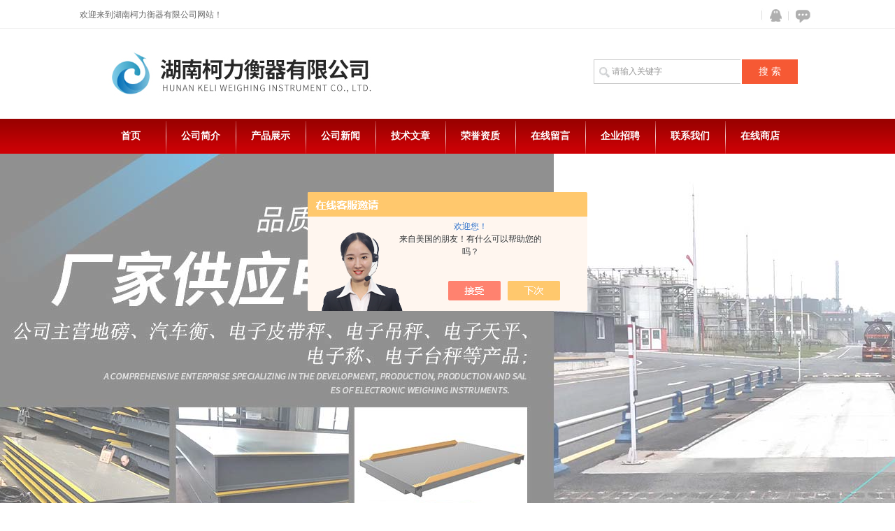

--- FILE ---
content_type: text/html; charset=utf-8
request_url: http://www.klhqi.com/Products-33669522.html
body_size: 9037
content:
<!DOCTYPE html PUBLIC "-//W3C//DTD XHTML 1.0 Transitional//EN" "http://www.w3.org/TR/xhtml1/DTD/xhtml1-transitional.dtd">
<html xmlns="http://www.w3.org/1999/xhtml">
<head>
<meta http-equiv="Content-Type" content="text/html; charset=UTF-8">
<TITLE>六盘水市地磅scs-湖南柯力衡器有限公司</TITLE>
<META NAME="Keywords" CONTENT="六盘水市地磅">
<META NAME="Description" CONTENT="湖南柯力衡器有限公司所提供的scs六盘水市地磅质量可靠、规格齐全,湖南柯力衡器有限公司不仅具有专业的技术水平,更有良好的售后服务和优质的解决方案,欢迎您来电咨询此产品具体参数及价格等详细信息！">
<script src="/ajax/common.ashx" type="text/javascript"></script>
<script src="/ajax/NewPersonalStyle.Classes.SendMSG,NewPersonalStyle.ashx" type="text/javascript"></script>
<script src="/js/videoback.js" type="text/javascript"></script>
<link href="/skins/420864/css/style.css" type="text/css" rel="stylesheet">
<script type="text/javascript" src="/skins/420864/js/jquery.pack.js"></script>
<script type="text/javascript" src="/skins/420864/js/jquery.SuperSlide.js"></script>
<script type="application/ld+json">
{
"@context": "https://ziyuan.baidu.com/contexts/cambrian.jsonld",
"@id": "http://www.klhqi.com/Products-33669522.html",
"title": "六盘水市地磅scs",
"pubDate": "2020-03-07T09:50:34",
"upDate": "2022-05-11T16:22:00"
    }</script>
<script type="text/javascript" src="/ajax/common.ashx"></script>
<script src="/ajax/NewPersonalStyle.Classes.SendMSG,NewPersonalStyle.ashx" type="text/javascript"></script>
<script type="text/javascript">
var viewNames = "";
var cookieArr = document.cookie.match(new RegExp("ViewNames" + "=[_0-9]*", "gi"));
if (cookieArr != null && cookieArr.length > 0) {
   var cookieVal = cookieArr[0].split("=");
    if (cookieVal[0] == "ViewNames") {
        viewNames = unescape(cookieVal[1]);
    }
}
if (viewNames == "") {
    var exp = new Date();
    exp.setTime(exp.getTime() + 7 * 24 * 60 * 60 * 1000);
    viewNames = new Date().valueOf() + "_" + Math.round(Math.random() * 1000 + 1000);
    document.cookie = "ViewNames" + "=" + escape(viewNames) + "; expires" + "=" + exp.toGMTString();
}
SendMSG.ToSaveViewLog("33669522", "ProductsInfo",viewNames, function() {});
</script>
<script language="javaScript" src="/js/JSChat.js"></script><script language="javaScript">function ChatBoxClickGXH() { DoChatBoxClickGXH('https://chat.chem17.com',424005) }</script><script>!window.jQuery && document.write('<script src="https://public.mtnets.com/Plugins/jQuery/2.2.4/jquery-2.2.4.min.js" integrity="sha384-rY/jv8mMhqDabXSo+UCggqKtdmBfd3qC2/KvyTDNQ6PcUJXaxK1tMepoQda4g5vB" crossorigin="anonymous">'+'</scr'+'ipt>');</script><script type="text/javascript" src="https://chat.chem17.com/chat/KFCenterBox/420864"></script><script type="text/javascript" src="https://chat.chem17.com/chat/KFLeftBox/420864"></script><script>
(function(){
var bp = document.createElement('script');
var curProtocol = window.location.protocol.split(':')[0];
if (curProtocol === 'https') {
bp.src = 'https://zz.bdstatic.com/linksubmit/push.js';
}
else {
bp.src = 'http://push.zhanzhang.baidu.com/push.js';
}
var s = document.getElementsByTagName("script")[0];
s.parentNode.insertBefore(bp, s);
})();
</script>
</head>
<body>
<div>
  <div class="top_01">
   <div class="w1000_center">
       <div class="top_contact">
         <div class="searchselect">
          欢迎来到湖南柯力衡器有限公司网站！
         </div>
       </div>
		
         <div class="top_icon">       
                
          <a href="/order.html" class="ft_icon03" title="在线咨询">在线咨询</a>
          <a target="blank" href="http://wpa.qq.com/msgrd?v=3&amp;uin=1518496936&amp;site=qq&amp;menu=yes" class="ft_icon02" title="QQ在线咨询">QQ</a>
        </div>
  </div>
</div>

<div id="top"><!--头部-->
	     <div class="logo"><a href="/"></a></div>
		
          <div id="ss_box">
	        <form id="form1" name="form1" method="post" onsubmit="return checkFrom(this);" action="/products.html">
	        <input  name="keyword"  type="text"  class="ss_input"onfocus="if (value =='请输入关键字'){value =''}" onblur="if (value =='')" value="请输入关键字"  />
	        <input name="" type="submit" class="ss_an" value="搜 索" /> 
              </form>
	    </div>
</div>
    <div class="scSubCon">
      <div class="navmulu">
      <a href="/">首页</a><span></span>
      <a href="/aboutus.html" rel="nofollow">公司简介</a><span></span>
      <a href="/products.html">产品展示</a><span></span>
      <a href="/news.html">公司新闻</a><span></span>
      <a href="/article.html">技术文章</a><span></span>
      <a href="/honor.html" rel="nofollow">荣誉资质</a><span></span>
      <a href="/order.html" rel="nofollow">在线留言</a><span></span>
      <a href="/job.html" rel="nofollow">企业招聘</a><span></span>
      <a href="/contact.html" rel="nofollow">联系我们</a><span></span>
      <a href="https://www.chem17.com/st420864" target="_blank">在线商店</a>
      </div>
    </div>
<div class="share_PageTemplateControl_0_6">
  <div id="banner_big">
  <div class="picBtnLeft">
         <!--数字按钮-->
         <div class="hd">
             <ul>
             <li></li><li></li>
		    </ul>
          </div>
            <!--箭头按钮-->
            <div class="hdd">
            <a class="prev"></a>
            <a class="next"></a>
            </div>
          <div class="bd">
              <ul>
                  <li>
					 <div class="bg"></div>
					 <div class="pic"><a href="/"><img src="/skins/420864/images/banner01.jpg"/></a></div>
					 <div class="title"><a></a></div>
                   </li>
                  <li>
					 <div class="bg"></div>
					 <div class="pic"><a href="/"><img src="/skins/420864/images/banner02.jpg"/></a></div>
					 <div class="title"><a></a></div>
                   </li>
 
               </ul>
    </div>
  </div>
  <script type="text/javascript">jQuery("#banner_big .picBtnLeft").slide({ mainCell:".bd ul",autoPlay:true });</script> 
  </div>
</div>
<script src="https://www.chem17.com/mystat.aspx?u=kl123456"></script>
  <div class="IntroControl_1">
    <div id="id_IntroControl_17_container" class="IntroControl_2" ismaincontainer="true">
      <div class="InnerMainTitle">产品展示</div>
      
      <div class="InnerMainContent">
        <div>
          <div class="commontext piSubCon">
            <div class="piSubCon_2">&nbsp;&nbsp;<span><a href="/">首页</a>&nbsp;&gt;&gt;&gt;&nbsp;<a href="/products.html">产品展示</a>&nbsp;&gt;&gt;&gt;&nbsp;<a href="/ParentList-1962162.html" rel="地磅">地磅</a>&nbsp;&gt;&gt;&gt;&nbsp;<a href="/SonList-1962163.html" rel="地磅">地磅</a>&nbsp;&gt;&gt;&gt;&nbsp;scs六盘水市地磅</span>
            </div>
            <div class="hiddenRolling">
              
              <div class="SimpleIntro SimpleIntro_Common">
                <div id="divPic">
                    <a href="http://img71.chem17.com/gxhpic_55bdadac66/f88901ed60928cfc195df1dd15622fe1e3d5497faa144652f366e4df6b441e285a265cb42046b2af.jpg" target="_blank" class="MagicZoom"><img src="http://img71.chem17.com/gxhpic_55bdadac66/f88901ed60928cfc195df1dd15622fe1e3d5497faa144652f366e4df6b441e285a265cb42046b2af.jpg" class="imgkz"><div class="MagicZoomBigImageCont" ><div><img src="http://img71.chem17.com/gxhpic_55bdadac66/f88901ed60928cfc195df1dd15622fe1e3d5497faa144652f366e4df6b441e285a265cb42046b2af.jpg" style="position: relative;"></div></div><div class="MagicZoomPup"></div></a>
                </div>
                <div class="piSubCon_5">
                  <a href="http://img71.chem17.com/gxhpic_55bdadac66/f88901ed60928cfc195df1dd15622fe1e3d5497faa144652f366e4df6b441e285a265cb42046b2af.jpg" target="_blank">点击看大图</a>
                </div>
              </div>
              <div class="ProductFont">产品名称: <strong><span>六盘水市地磅</span> </strong></div>
              <div class="ProductFont">产品时间: <span>2022-05-11</span></div>
              <div class="ProductFont">产品型号: <span>scs</span></div>
              <div class="ProductFont2">产品特点: <span>六盘水市地磅</br>地磅的正确使用范围：地磅称量上限一般不超过90%，长期荷载使用影响传感器使用寿命。根据您正常地磅使用范围挑选适合您的适用范围地磅。如：一般称量范围在&#160;30-70t左右的，应选100t地磅，80t-120t左右的应选择150t地磅。</span></div>
              <br class="piSubCon_8">
              <div class="prointro_title2"><strong>六盘水市地磅</strong>&nbsp;<font class="piSubCon_9">的详细介绍</font></div>
              <div class="piSubCon_10">
              <span class=" yzeditor"><p><strong>六盘水市地磅</strong></p><p><strong><span style="color:rgb(102, 102, 102); font-family:宋体; font-size:12pt">称重显示仪表</span></strong></p><p><span style="color:rgb(102, 102, 102); font-family:宋体; font-size:12pt">&nbsp;1、 型号：</span><span style="color:rgb(102, 102, 102); font-family:tahoma; font-size:12pt">&nbsp;</span><span style="color:rgb(102, 102, 102); font-family:宋体; font-size:12pt">XK3190-A9称重显示器</span></p><p><span style="color:rgb(102, 102, 102); font-family:calibri; font-size:12pt">通信方式RS</span><span style="color:rgb(102, 102, 102); font-family:宋体; font-size:12pt">232</span><br /><span style="color:rgb(102, 102, 102); font-family:宋体; font-size:12pt">2、</span><span style="color:rgb(102, 102, 102); font-family:calibri; font-size:12pt">信号传输距离在接12传感器情况下可接至30米，如需更长，请与本公司</span><br /><span style="color:rgb(102, 102, 102); font-family:calibri; font-size:12pt">传输波特率9600、19200bps</span><br /><span style="color:rgb(102, 102, 102); font-family:calibri; font-size:12pt">激励电源DC12V</span><br /><span style="color:rgb(102, 102, 102); font-family:calibri; font-size:12pt">数字接口能力</span><span style="color:rgb(102, 102, 102); font-family:宋体; font-size:12pt">-</span><span style="color:rgb(102, 102, 102); font-family:calibri; font-size:12pt">多可接16个数字传感器</span><br /><span style="color:rgb(102, 102, 102); font-family:calibri; font-size:12pt">3、显示：7位LED数码管，7个状态指示符。</span><br /><span style="color:rgb(102, 102, 102); font-family:calibri; font-size:12pt">4、键盘</span><br /><span style="color:rgb(102, 102, 102); font-family:calibri; font-size:12pt">数字键0~9</span><br /><span style="color:rgb(102, 102, 102); font-family:calibri; font-size:12pt">功能键30个（10个与数字键复合）</span><br /><span style="color:rgb(102, 102, 102); font-family:calibri; font-size:12pt">5、时钟：可显示年、月、日、时、分、秒，自动闰年、闰月；</span><br /><span style="color:rgb(102, 102, 102); font-family:calibri; font-size:12pt">6、大屏幕显示接口</span><br /><span style="color:rgb(102, 102, 102); font-family:calibri; font-size:12pt">传输方式电流环和RS232</span><br /><span style="color:rgb(102, 102, 102); font-family:calibri; font-size:12pt">传输波特率600bps</span><br /><span style="color:rgb(102, 102, 102); font-family:calibri; font-size:12pt">7、串行通讯接</span><span style="color:rgb(102, 102, 102); font-family:宋体; font-size:12pt">口</span><br /><span style="color:rgb(102, 102, 102); font-family:calibri; font-size:12pt">波特率600/1200/2400/4800/9600/19200可选</span><br /><span style="color:rgb(102, 102, 102); font-family:calibri; font-size:12pt">8、打印接口</span><br /><span style="color:rgb(102, 102, 102); font-family:calibri; font-size:12pt">配置标准并行打印接口，可配接ESPONLQ-300K＋Ⅱ、ESPONLQ-300K、ESPONLQ-680K、ESPONLQ-730K、ESPONLQ-1600K（＋）、KX-P1131、KX-P1121、DS-300等宽行打印机，P带热敏微打，P1带针式微打。</span><br /><span style="color:rgb(102, 102, 102); font-family:calibri; font-size:12pt">9、数据贮存</span><br /><span style="color:rgb(102, 102, 102); font-family:calibri; font-size:12pt">可贮存1500组车号皮重，201组货号和中英文货物名，100组客户号及中英文客户名，100组数字或中英文备注信息，可贮存2000多组称重记录，20组过载记录。</span><br /><span style="color:rgb(102, 102, 102); font-family:calibri; font-size:12pt">10、使用环境</span><br /><span style="color:rgb(102, 102, 102); font-family:calibri; font-size:12pt">电源输入AC110~220V50~60HZ</span><br /><span style="color:rgb(102, 102, 102); font-family:calibri; font-size:12pt">DC12V</span><br /><span style="color:rgb(102, 102, 102); font-family:calibri; font-size:12pt">使用温度0℃~40℃</span><br /><span style="color:rgb(102, 102, 102); font-family:calibri; font-size:12pt">储运温度-25℃~55℃</span><br /><span style="color:rgb(102, 102, 102); font-family:calibri; font-size:12pt">相对湿度&le;85%RH</span></p><p><img alt="" src="https://img69.chem17.com/gxhpic_55bdadac66/f88901ed60928cfcb217334d5bc9784fb3f3b823ba2eec43ff3b95a221a6daaa0cdf424b79445943.jpg" style="width:800px" /></p><p>&nbsp;</p><p><span style="font-size:12.0000pt"><span style="font-family:宋体">地磅（汽车衡）称量范围有（0.5吨~200吨），可定制=吨位。雅齐地磅外型美观,结构坚固,工艺*,创新高刚性高强度设计,创新外观设计。*适于用吊装物料称量,铲车铲放称量，人工搬运称量和小型车辆载货称量，适合有坑式安装使用。 </span></span></p><p><span style="font-size:12.0000pt"><span style="font-family:宋体">常规尺寸：0.8m&times; 0.8m&times;90mm　1m&times;1m&times;90mm 1.2m&times;1.2m&times;90mm 　1.2m&times;1.5m &times;100mm 1.5m&times;1.5m&times;100m　 1.5m&times; 2m&times;130mm 2m&times; 2m&times;130mm　　 1.5m&times;3m&times;130mm 2m&times;3m&times;130mm </span></span></p><p><span style="font-size:12.0000pt"><span style="font-family:宋体">或者稍大点的台面：2m&times;4m ～ 2.5m&times;6m &nbsp; &nbsp;3*6-24米 &nbsp;尺寸也可定制</span></span></p><p><span style="font-size:12.0000pt"><span style="font-family:宋体">大地磅（15吨~150吨）&nbsp;</span></span></p><p>&nbsp;<img alt="" src="https://img71.chem17.com/gxhpic_55bdadac66/edbdb22ff9de4a32a53ed39779b2677a14fd421cea2cf25ccc78839c07fe750220a7a24075b5fb48.jpg" style="width:800px" /></p><p>&nbsp;</p><p><span style="font-size:10.5000pt"><span style="font-family:宋体">地磅质量保证说明：</span></span></p><p>&nbsp;</p><p><span style="font-size:10.5000pt"><span style="font-family:宋体">1、本公司所售产品均符合国家计量检定规程（JJG539-1997）及国家标准（GB/T7723-2008）及合同规定的技术条件，确保产品运行的可靠性。整机质量保证期为两年，秤体质量保证期为五年； </span></span></p><p>&nbsp;</p><p><span style="font-size:10.5000pt"><span style="font-family:宋体">2、用户在正常使用本产品时出现非人为损坏的质量问题，我公司提供保修； </span></span></p><p>&nbsp;</p><p><span style="font-size:10.5000pt"><span style="font-family:宋体">3、在保修期内，以下情况将实行有偿服务： </span></span></p><p>&nbsp;</p><p><span style="font-size:10.5000pt"><span style="font-family:宋体">（1）由于人为或不可抗拒的自然现象而发生的损坏； </span></span></p><p>&nbsp;</p><p><span style="font-size:10.5000pt"><span style="font-family:宋体">（2）由于操作不当而造成的故障或损坏； </span></span></p><p>&nbsp;</p><p><span style="font-size:10.5000pt"><span style="font-family:宋体">（3）由于对产品的改造、分解、组装而发生的故障或损坏。 </span></span></p><p>&nbsp;</p><p><span style="font-size:10.5000pt"><span style="font-family:宋体">4、在保修期内，如属本公司质量问题，我公司将在接到后立即作出服务响应，响应时间为接到后12小时内。保证及时、准确的处理现场故障，并做到故障不排除或未作出结论意见前维修人员不撤离现场，并承诺严格遵守服务规范。 </span></span></p><p>&nbsp;</p><p><span style="font-size:10.5000pt"><span style="font-family:宋体">5、在产品&ldquo;三包&rdquo;期内确属产品质量问题，严格履行合同及技术协议中规定的赔偿责任。 </span></span></p><p>&nbsp;</p><p><span style="font-size:10.5000pt"><span style="font-family:宋体">6、在保质期外，我公司为您终身维修，配件按成本价提供。 </span></span></p><p>&nbsp;</p><p><span style="font-size:10.5000pt"><span style="font-family:宋体">7、无偿为您提供技术服务及技术咨询。 </span></span></p><p>&nbsp;</p><p><span style="font-size:10.5000pt"><span style="font-family:宋体">8、确保按合同要求保质保量及时交货。&nbsp;</span></span></p><p><strong>六盘水市地磅</strong></p></span>
              <div class="datumrelate">上一篇：<a href="/Products-33669507.html">scs贵阳市地磅</a><br>下一篇：<a href="/Products-33669554.html">scs遵义市地磅</a></div>
              <div class="ujian-hook"></div>
              <div class="msSubCon"><link rel="stylesheet" type="text/css" href="/css/MessageBoard_style.css">
<script language="javascript" src="/skins/Scripts/order.js?v=20210318" type="text/javascript"></script>
<a name="order" id="order"></a>
<div class="ly_msg" id="ly_msg">
<form method="post" name="form2" id="form2">
	<h3>留言框  </h3>
	<ul>
		<li>
			<h4 class="xh">产品：</h4>
			<div class="msg_ipt1"><input class="textborder" size="30" name="Product" id="Product" value="六盘水市地磅"  placeholder="请输入产品名称" /></div>
		</li>
		<li>
			<h4>您的单位：</h4>
			<div class="msg_ipt12"><input class="textborder" size="42" name="department" id="department"  placeholder="请输入您的单位名称" /></div>
		</li>
		<li>
			<h4 class="xh">您的姓名：</h4>
			<div class="msg_ipt1"><input class="textborder" size="16" name="yourname" id="yourname"  placeholder="请输入您的姓名"/></div>
		</li>
		<li>
			<h4 class="xh">联系电话：</h4>
			<div class="msg_ipt1"><input class="textborder" size="30" name="phone" id="phone"  placeholder="请输入您的联系电话"/></div>
		</li>
		<li>
			<h4>常用邮箱：</h4>
			<div class="msg_ipt12"><input class="textborder" size="30" name="email" id="email" placeholder="请输入您的常用邮箱"/></div>
		</li>
        <li>
			<h4>省份：</h4>
			<div class="msg_ipt12"><select id="selPvc" class="msg_option">
							<option value="0" selected="selected">请选择您所在的省份</option>
			 <option value="1">安徽</option> <option value="2">北京</option> <option value="3">福建</option> <option value="4">甘肃</option> <option value="5">广东</option> <option value="6">广西</option> <option value="7">贵州</option> <option value="8">海南</option> <option value="9">河北</option> <option value="10">河南</option> <option value="11">黑龙江</option> <option value="12">湖北</option> <option value="13">湖南</option> <option value="14">吉林</option> <option value="15">江苏</option> <option value="16">江西</option> <option value="17">辽宁</option> <option value="18">内蒙古</option> <option value="19">宁夏</option> <option value="20">青海</option> <option value="21">山东</option> <option value="22">山西</option> <option value="23">陕西</option> <option value="24">上海</option> <option value="25">四川</option> <option value="26">天津</option> <option value="27">新疆</option> <option value="28">西藏</option> <option value="29">云南</option> <option value="30">浙江</option> <option value="31">重庆</option> <option value="32">香港</option> <option value="33">澳门</option> <option value="34">中国台湾</option> <option value="35">国外</option>	
                             </select></div>
		</li>
		<li>
			<h4>详细地址：</h4>
			<div class="msg_ipt12"><input class="textborder" size="50" name="addr" id="addr" placeholder="请输入您的详细地址"/></div>
		</li>
		
        <li>
			<h4>补充说明：</h4>
			<div class="msg_ipt12 msg_ipt0"><textarea class="areatext" style="width:100%;" name="message" rows="8" cols="65" id="message"  placeholder="请输入您的任何要求、意见或建议"></textarea></div>
		</li>
		<li>
			<h4 class="xh">验证码：</h4>
			<div class="msg_ipt2">
            	<div class="c_yzm">
                    <input class="textborder" size="4" name="Vnum" id="Vnum"/>
                    <a href="javascript:void(0);" class="yzm_img"><img src="/Image.aspx" title="点击刷新验证码" onclick="this.src='/image.aspx?'+ Math.random();"  width="90" height="34" /></a>
                </div>
                <span>请输入计算结果（填写阿拉伯数字），如：三加四=7</span>
            </div>
		</li>
		<li>
			<h4></h4>
			<div class="msg_btn"><input type="button" onclick="return Validate();" value="提 交" name="ok"  class="msg_btn1"/><input type="reset" value="重 填" name="no" /></div>
		</li>
	</ul>	
    <input name="PvcKey" id="PvcHid" type="hidden" value="" />
</form>
</div>
</div>
            </div>
          </div>
        </div>
      </div>
    <div>
      <div class="commontext prSubCon">
        <div>
          <div class="title"><span>相关产品</span></div>
          <div class="list">
            <table width="98%"  border="0" align="center" cellpadding="0" cellspacing="0">
              
                <tr>
                  
                    <td><a href="/Products-36218831.html" target="_blank">scs浏阳120吨地磅厂家-无人值守地磅</a>&nbsp;</td>
                  
                    <td><a href="/Products-36218696.html" target="_blank">scs娄底120吨地磅厂家-无人值守地磅</a>&nbsp;</td>
                  
                </tr>
              
                <tr>
                  
                    <td><a href="/Products-36218657.html" target="_blank">scs怀化120吨地磅厂家-无人值守地磅</a>&nbsp;</td>
                  
                    <td><a href="/Products-36218483.html" target="_blank">scs邵阳120吨地磅厂家-无人值守地磅</a>&nbsp;</td>
                  
                </tr>
              
                <tr>
                  
                    <td><a href="/Products-36216459.html" target="_blank">scs永州120吨地磅厂家-无人值守地磅</a>&nbsp;</td>
                  
                    <td><a href="/Products-36216231.html" target="_blank">scs郴州120吨地磅厂家-无人值守地磅</a>&nbsp;</td>
                  
                </tr>
              
                <tr>
                  
                    <td><a href="/Products-36216075.html" target="_blank">scs无锡地磅厂家-无人值守地磅</a>&nbsp;</td>
                  
                    <td><a href="/Products-36216012.html" target="_blank">scs湘潭120吨地磅厂家-无人值守地磅</a>&nbsp;</td>
                  
                </tr>
              
            </table>
          </div>
        </div>
      </div>
    </div>
  </div>
 </div>
      
    <div id="id_IntroControl_16_container" class="IntroControl_3">
      <div class="share_IntroControl_16_1">
        <div class="share_IntroControl_16_2">
          <div id="id_IntroControl_16_1_0_container" class="share_IntroControl_16_3">产品分类</div>
        </div>
      </div>
      <div class="share_IntroControl_16_4">
        <div class="pcSubCon1">
          <ul>
            
            <li><div class="maxLen"><a class="link" href="/ParentList-1962162.html"><strong>地磅</strong></a></div></li>
            <ul>
              
              <li id="litwo"><a class="link" href="/SonList-1962163.html">地磅</a></li>
              
            </ul>
            
            <div class="pro_button"><a href="/products.html">查看全部产品</a></div>
          </ul>
        </div>
      </div>
      <div class="share_IntroControl_16_5"></div>
      <div class="share_IntroControl_16_1">
        <div class="share_IntroControl_16_2">
          <div id="id_IntroControl_16_1_0_container" class="share_IntroControl_16_3">相关文章</div>
        </div>
      </div>
      <div class="share_IntroControl_16_4">
        <div class="pcSubCon1">
          <ul>
            
            <li><div class="maxLen"><a class="link" href="/Article-2648786.html">了解一下地磅的结构组成及性能分类吧</a></div></li>
            
            <li><div class="maxLen"><a class="link" href="/Article-2618339.html">了解一下地磅可能会出现数字乱跳的原因</a></div></li>
            
            <li><div class="maxLen"><a class="link" href="/Article-2502173.html">了解一下地磅的常见故障分析及处理方法</a></div></li>
            
            <li><div class="maxLen"><a class="link" href="/Article-2430077.html">了解一下地磅称的故障分类及诊断</a></div></li>
            
            <li><div class="maxLen"><a class="link" href="/Article-2381821.html">今天让我们一起来了解一下地磅有哪些特点吧</a></div></li>
            
            <li><div class="maxLen"><a class="link" href="/Article-2301360.html">你知道地磅按照结构性能来分类可分为哪些么</a></div></li>
            
            <li><div class="maxLen"><a class="link" href="/Article-2063775.html">你知道地磅标准配置组成有哪些么</a></div></li>
            
            <li><div class="maxLen"><a class="link" href="/Article-2710282.html">如何使用地磅称看完这些你就明白了</a></div></li>
            
            <li><div class="maxLen"><a class="link" href="/Article-2688860.html">无人值守地磅应用到各行各业已成为称重历史发展的潮流</a></div></li>
            
            <li><div class="maxLen"><a class="link" href="/Article-2608867.html">耀华A12地磅仪表操作说明</a></div></li>
            
          </ul>
        </div>
      </div>
      <div class="share_IntroControl_16_5"></div>
      <div class="share_IntroControl_16_6">
        <div class="share_IntroControl_16_7">
          <div id="id_IntroControl_16_3_0_container" class="share_IntroControl_16_8">联系我们</div>
        </div>
      </div>
      <div class="share_IntroControl_16_4">
        <div class="cSubCon1">
          <p>
            <b><span>湖南柯力衡器有限公司</span><Br /></b>
            <span class="c_cSubCon1_info">地址：湖南省娄底市娄星区吉星路金益紫檀11栋一单元1203室<br></span>
          </p>
        </div>
      </div>
    </div>
    
  </div>
 <div class="PageTemplateControl_31"></div>
  <div class="ft_p2">
		<div class="ftp2_main">
			<div class="ftp2_l">
				<div class="ft_brand">
					<h3>版权所有 湖南柯力衡器有限公司</h3>
				</div>
				<div class="ftp2_btn"><A href="https://www.chem17.com/login" target="_blank" rel="nofollow">管理登陆</A>  <a href="/sitemap.xml">站点地图</a> 技术支持：<a href="https://www.chem17.com" target="_blank" rel="nofollow">化工仪器网</a> 备案号：<a href="http://beian.miit.gov.cn/" target="_blank" rel="nofollow">湘ICP备20014301号-2</a></div>
			</div>
			<div class="ftp2_r"><span></span><a href="/"><img src="/skins/420864/images/ft_logo.png" /></a></div>
			<div class="clear"></div>
		</div>
	</div>

<!-- 漂浮代码 开始 -->

<div id="gxhxwtmobile" style="display:none;">18307385520</div>
<div class="qq_style01" id="kfFloatqq" style="display:none;">
	<div class="qq_style_l"></div>
    <div class="qq_style_r">
    	<div class="qq_r_up">
    		<div class="qq_r_tlt">QQ在线客服</div>
            <ul class="qq_list">
            	<li><a href="http://wpa.qq.com/msgrd?v=3&uin=1518496936&site=qq&menu=yes" target="_blank">客服在线</a></li>
            </ul>
        </div>
        <div class="qq_r_down">
        	<div class="tel_r_tlt">电话咨询</div>
            <ul class="tel_list">
                <li>18307385520</li>
            </ul>
        </div>
        <!--<div class="qq_code">
        	<img src="/skins/24237/images/qq_code.jpg" />
            <p>扫一扫，关注我们</p>
        </div>-->
    </div>
</div>

<!-- 代码 结束 -->


<script type="text/javascript" src="/skins/420864/js/pt_js.js"></script>
<script type="text/javascript" src="/skins/420864/js/qq.js"></script>


</div>

 <script type='text/javascript' src='/js/VideoIfrmeReload.js?v=001'></script>
  
</html></body>

--- FILE ---
content_type: text/css
request_url: http://www.klhqi.com/skins/420864/css/style.css
body_size: 13300
content:
/*common css begin*/h1, h2{font-size:14px;}
#ProductIn2 h2,h3{font-size:12px; font-weight:normal;}
ul,dl{list-style:none;padding:0;margin:0;}

/*头部*/
.top_01 { height: 40px;border-bottom: 1px solid #eee;font-size: 12px;color: #666;line-height: 40px;font-family: "Microsoft YaHei"!important;}
.w1000_center {width: 1050px;margin: 0 auto;font-family: "Microsoft YaHei" !important;}
.top_01 .top_contact {float: left;width: 50%;}
.top_01 .searchselect {float: left;margin-top: 9px;background: #fff; font-size: 12px;height: 24px;line-height: 24px;text-align: center;margin-left: -1px;}
.top_01 .top_icon {float: right;width: 130px;margin-top: 10px;height: 40px;}
.top_01 .top_icon .ft_icon03 {background-position: -80px 0px;}
.top_01 .top_icon a { height: 25px;width: 40px;background-image: url(../images/top_icon.png);display: block;float: right;margin-left: 0px;padding: 0px; line-height: 999px;overflow: hidden;}
.top_01 .top_icon .ft_icon02 { background-position: -38px 0px;}
#top {height: 120px;clear: both;width: 1002px; margin: 0 auto;overflow: hidden;font-family: "Microsoft YaHei" !important;}
#top .logo {float: left;margin-top: 15px;}
#top .logo a {height: 80px;width: 550px;display: block; background: url(../images/logo.jpg) no-repeat left top;font-size: 42px;line-height: 83px;color: #444;
    font-family: "Microsoft YaHei";}
#ss_box {width: 292px;height: 35px;float: right;font-family: "Microsoft YaHei";margin-top: 35px;}
#ss_box .ss_input {width: 184px;background: url(../images/ss_icon.png) no-repeat 5px; border: none;height: 33px;line-height: 35px;padding-left: 25px; font-size: 12px;color: #999;font-family: "Microsoft YaHei";float: left; resize: none; border: 1px solid #ccc;
        border-right-color: rgb(204, 204, 204);
        border-right-style: solid;
        border-right-width: 1px;
    border-right: none;
}
#ss_box .ss_an { border: 0px solid #eeeeee; width: 80px;height: 35px;line-height: 25px;background: #f65934;float: right;border: none;cursor: pointer;color: #fff;font-family: "Microsoft YaHei";font-size: 14px;}
.navmulu{ width:1002px; margin:0 auto;}




.InnerMainContent li{overflow:hidden;line-height:22px;}
.commontext{width:92%;margin:0 auto;text-align:left;padding:18px;line-height:22px;}
.page{float:right;}
.img{text-align:center;line-height:100%;background:#ffffff;}
.img img{vertical-align:middle;}
.prointro_title,.prointro_title2,#ProductBorder_3{font-size:12px;font-weight:700;overflow:hidden;padding:4px 0 0 20px;overflow:hidden;height:24px;border:1px solid #ccc;background:#F2F2F2;color:#AC1514;margin:0 0 15px; }
.prointro_title2{font-weight:normal;}
#ProductBorder_3{font-size:14px;}
.TempletFactoryClassName{padding:8px 0;width:93%;}
/*common css end*/body {margin:0;padding:0;font-family:微软雅黑;text-align:center;font-size:12px;}
body a{color:#333333;text-decoration:none;}
body a:hover{color:#FF6600;text-decoration:underline;}
body .InnerMainTitle{height:50px;background-image:url(../images/bg_20150209092018.png);color:#FFFFFF;font-size:14px;font-weight:bold;text-align:left;text-indent:30px;line-height:53px;}
.isSubCon{overflow:hidden;color:#000000;text-align:right;line-height:20px;}
.isSubCon a{color:#333333;}
.isSubCon a:hover{color:#FF6600;text-decoration:underline;}
.sSubCon{overflow:hidden;text-align:left;}
.sSubCon span{line-height:22px;float:left;}
.sSubCon .searchTextbox{width:189px;height:20px;display:inline-block;padding:2px;border-width:0px;border-style:solid;border-color:#CCCCCC;float:left;}
.sSubCon .searchButton{width:58px;height:25px;display:inline-block;margin:0px 0px 0px 4px;cursor:pointer; border-width:0px;border-style:solid;border-color:#CCCCCC;background-color:transparent;float:left; line-height:120px;}
.scSubCon{width:100%;height:50px;overflow:hidden;background-image:url(../images/bg_20150206172809.png);}
.scSubCon a{width:96px;height:50px;display:inline-block;color:#FFFFFF;font-size:14px;font-weight:bold;text-align:center;text-decoration:none;line-height:50px;float:left;}
.scSubCon span{width:4px;height:50px;display:inline-block;background-image:url(../images/bg_line.png);float:left;}
.scSubCon a:hover{color:#FFFF00;font-size:14px;font-weight:bold;}
.scSubCon .curr{color:#FFFF00;font-size:14px;font-weight:bold;}
#id_PageTemplateControl_0_2_0_container{overflow:hidden;}
#id_PageTemplateControl_0_2_1_container{overflow:hidden;}
#id_PageTemplateControl_0_1_container{overflow:hidden;}
#id_PageTemplateControl_0_0_container{overflow:hidden;background-image:url(../images/bg_20150206172614.png);}
.share_PageTemplateControl_0_1{overflow:hidden;height:122px;width:1002px;}
.share_PageTemplateControl_0_2{overflow:hidden;height:122px;width:1002px;position:relative;margin:0px auto}
.share_PageTemplateControl_0_3{overflow:hidden;height:20px;width:142px;position:absolute;float:left;left:856px;top:32px; z-index:8000;}
.share_PageTemplateControl_0_4{overflow:hidden;height:auto;width:257px;position:absolute;float:left;left:741px;top:72px; z-index:8000;}
.share_PageTemplateControl_0_5{overflow:hidden;height:41px;width:1002px}
.share_PageTemplateControl_0_6{overflow:hidden;height:650px;margin:0 auto;text-align:center;background-repeat:no-repeat;background-position:top center; }
#Panel_Title
{overflow:hidden;}

.imgesjt
{display:block;}
.imgesft
{display:none;}

.frlSubCon{padding:5px 10px 5px 13px;overflow:hidden;background-color:#BE0103;color:#FFFFFF;text-align:left;line-height:22px;}
.frlSubCon .link{margin:0 2px;color:#FFFFFF;}
.frlSubCon .link:hover{color:#FF6600;text-decoration:underline;}
.bSubCon{padding:5px 20px 0px 20px;overflow:hidden;background-color:#BE0103;color:#FFFFFF;text-align:center;line-height:22px;}
.bSubCon a{color:#FFFFFF;}
.bSubCon a:hover{color:#333333;text-decoration:underline;}
.rSubCon{padding:0px 0px 9px 0px;overflow:hidden;background-color:#BE0103;color:#FFFFFF;text-align:center;line-height:22px;}
.rSubCon a{color:#FFFFFF;}
.rSubCon a:hover{color:#333333;text-decoration:underline;}
#id_PageTemplateControl_1_2_container{overflow:hidden;}
#id_PageTemplateControl_1_0_0_container{overflow:hidden;}
#id_PageTemplateControl_1_0_1_container{overflow:hidden;}
.share_PageTemplateControl_1_1{overflow:hidden;height:auto;width:1002px}
.share_PageTemplateControl_1_2{overflow:hidden;height:7px;width:1002px;background:url(../images/pagetemplatecontrol_1_1.png) no-repeat}
.share_PageTemplateControl_1_3{overflow:hidden;width:1002px}
.mlSubCon{width:100%;height:100%;overflow:hidden;text-align:center;}
.mlSubCon a{width:40px;height:14px;display:block;color:#333333;}
.mlSubCon a:hover{color:#FF6600;text-decoration:underline;}
.siSubCon1{padding:10px 18px 10px 10px;overflow:hidden;text-align:left;text-indent:20px;line-height:25px;}
.siSubCon1 .img{width:200px;height:138px;display:block;padding:0 5px 0 0;background-color:#F3F3F3;background-image:url(../images/about_ind.png);background-repeat:no-repeat;float:left;}
.pslSubCon_1{position:absolute;top:0;left:0;overflow:hidden;}
.pslSubCon{width:100%;height:100%;overflow:hidden;}
.pslSubCon .scrollcontainer{width:978px;height:192px;margin:10px 10px 5px 13px;overflow:hidden;}
.pslSubCon .scrollinfo{width:160px;height:160px;padding:10px auto auto auto;}
.pslSubCon .img{width:140px;height:140px;display:inline-block;margin:0 auto;border-width:1px;border-style:solid;border-color:#C0C0C0;overflow:hidden;background-color:#FFFFFF;}
.pslSubCon .maxLen{width:140px;display:inline-block;margin:0 auto;text-align:center;}
.pslSubCon .maxLen a{color:#333333;line-height:20px;}
.pslSubCon .maxLen a:hover{color:#FF6600;text-decoration:underline;}
.pilSubCon{padding:10px 0px 0 0px;overflow:hidden;}
.pilSubCon ul{width:687px;list-style-type:none;}
.pilSubCon li{width:170px;height:172px;text-align:center;float:left;}
.pilSubCon .img{width:140px;height:140px;display:inline-block;margin:0 auto;border-width:2px;border-style:solid;border-color:#C0C0C0;overflow:hidden;}
.pilSubCon .maxLen{width:140px;display:inline-block;margin:0 auto;text-align:center;}
.pilSubCon .maxLen a{line-height:22px;}
.pilSubCon .maxLen a:hover{color:#FF6600;text-decoration:underline;}
.pcSubCon{overflow:hidden;}
.pcSubCon ul{width:315px;list-style-type:none;}
.pcSubCon li{width:290px;height:23px;padding:5px 0 0 25px;background-image:url(../images/bg_20150209090616.png);text-align:left;}
.pcSubCon1 #litwo {
    background: none;
    width: 225px;
    overflow: hidden;
    text-overflow: ellipsis;
    white-space: nowrap;
}
.pcSubCon .maxLen{width:280px;}
.pcSubCon .maxLen a:hover{color:#FF6600;text-decoration:underline;}
.mlSubCon1{width:100%;height:100%;overflow:hidden;text-align:center;}
.mlSubCon1 a{width:41px;height:14px;display:block;color:#333333;}
.mlSubCon1 a:hover{color:#FF6600;text-decoration:underline;}
.mlSubCon2{width:100%;height:100%;overflow:hidden;text-align:center;}
.mlSubCon2 a{width:40px;height:16px;display:block;color:#333333;}
.mlSubCon2 a:hover{color:#FF6600;text-decoration:underline;}
.ptlSubCon{overflow:hidden;}
.ptlSubCon ul{width: 322px;list-style-type: none;background-color: #f3f3f3; height:300px;}
.ptlSubCon li{width:300px;height:27px;padding:3px 0 0 18px;background:url(../images/bg_20150209091054.png) 5px center no-repeat;;text-align:left;}
.ptlSubCon .maxLen{width: 224px; float: left;}
.time{ float:right;}
.ptlSubCon .maxLen a:hover{color:#FF6600;text-decoration:underline;}
.alitSubCon{overflow:hidden;}
.alitSubCon ul{width: 322px;list-style-type: none;background-color: #f3f3f3; height:300px;}
.alitSubCon li{width:315px;height:27px;padding:3px 0 0 22px;text-align:left;background: url(../images/bg_20150209091054.png) 5px center no-repeat;}
.alitSubCon .maxLen{width:225px;float:left;}
.alitSubCon .maxLen a:hover{color:#FF6600;text-decoration:underline;}
.alitSubCon .time{color:#666666;float:none;}
.arlitSubCon{overflow:hidden;}
.arlitSubCon ul{width:335px;list-style-type:none;background-color: #f3f3f3; height:300px;}
.arlitSubCon li{width:310px;height:27px;padding:3px 0 0 25px;background: url(../images/bg_20150209091054.png) 5px center no-repeat;text-align:left;}
.arlitSubCon .maxLen{width:295px;float:left;}
.arlitSubCon .maxLen a:hover{color:#FF6600;text-decoration:underline;}
.arlitSubCon .time{color:#666666;float:none;}
#id_PageTemplateControl_0_container{overflow:hidden;}
#id_PageTemplateControl_14_0_container{margin:2px auto auto auto;overflow:hidden;color:#FFFFFF;font-size:14px;font-weight:bold;}
#id_PageTemplateControl_14_1_container{overflow:hidden;}
#id_PageTemplateControl_14_2_container{margin:2px auto auto auto;overflow:hidden;color:#FFFFFF;font-size:14px;font-weight:bold;}
#domtreeid_75674b3b3d7b5d67bc37fe463b4e3215{overflow:hidden;}
#id_PageTemplateControl_3_0_container{overflow:hidden;background-image:url(../images/bg_20150206172939.png);margin-bottom:-30000px;padding-bottom:30000px;}
#id_PageTemplateControl_3_1_container{overflow:hidden;background-image:url(../images/bg_20150206172932.png);margin-bottom:-30000px;padding-bottom:30000px;}
#id_PageTemplateControl_5_0_container{margin:3px auto auto auto;overflow:hidden;color:#FFFFFF;font-size:14px;font-weight:bold;}
#id_PageTemplateControl_6_container{overflow:hidden;background-image:url(../images/bg_20150206172956.png);}
#id_PageTemplateControl_13_0_container{margin:4px auto auto auto;overflow:hidden;color:#FFFFFF;font-size:14px;font-weight:bold;}
#id_PageTemplateControl_13_1_container{margin:5px auto auto auto;overflow:hidden;color:#FFFFFF;font-size:14px;font-weight:bold;}
#id_PageTemplateControl_8_0_container{overflow:hidden;background-image:url(../images/bg_20150206173050.png);margin-bottom:-30000px;padding-bottom:30000px;}
#id_PageTemplateControl_8_1_container{overflow:hidden;background-image:url(../images/bg_20150206173121.png);margin-bottom:-30000px;padding-bottom:30000px;}
#id_PageTemplateControl_10_0_container{margin:3px auto auto auto;overflow:hidden;color:#FFFFFF;font-size:14px;font-weight:bold;}
#id_PageTemplateControl_10_1_container{margin:4px auto auto auto;overflow:hidden;color:#FFFFFF;font-size:14px;font-weight:bold;}
#id_PageTemplateControl_10_2_container{overflow:hidden;}
#id_PageTemplateControl_10_3_container{margin:2px auto auto auto;overflow:hidden;color:#FFFFFF;font-size:14px;font-weight:bold;}
#id_PageTemplateControl_10_4_container{overflow:hidden;}
#domtreeid_c8bdb2c7797a5f202e8cd21ee4c5911f{overflow:hidden;}
#domtreeid_60ecf87d7a5b54e4fe00c5cdb441122e{overflow:hidden;}
#id_PageTemplateControl_11_1_container{overflow:hidden;}
#id_PageTemplateControl_11_2_container{overflow:hidden;}
#id_PageTemplateControl_11_3_container{overflow:hidden;}
#id_PageTemplateControl_1_container{overflow:hidden;}
.PageTemplateControl_1{overflow:hidden;width:1002px;margin:0px auto}
.PageTemplateControl_2{overflow:hidden;width:1002px}
.PageTemplateControl_3{overflow:hidden;height:49px;width:1002px;background:url(../images/pagetemplatecontrol_14.png) no-repeat;margin:0px auto}
.PageTemplateControl_4{overflow:hidden;height:49px;width:1002px;position:relative;margin:0px auto}
.PageTemplateControl_5{overflow:hidden;height:auto;width:93px;position:absolute;float:left;left:14px;top:16px}
.PageTemplateControl_6{overflow:hidden;height:14px;width:40px;position:absolute;float:left;left:633px;top:23px}
.PageTemplateControl_7{overflow:hidden;height:auto;width:97px;position:absolute;float:left;left:704px;top:17px}
.PageTemplateControl_8{overflow:hidden;height:auto;width:687px;float:left}
.PageTemplateControl_9{overflow:hidden;height:auto;width:315px;float:left}
.PageTemplateControl_10{overflow:hidden;height:4px;width:1002px;background:url(../images/pagetemplatecontrol_4.png) no-repeat;margin:0px auto}
.PageTemplateControl_11{overflow:hidden;height:45px;width:1002px;background:url(../images/pagetemplatecontrol_5.png) no-repeat;margin:0px auto}
.PageTemplateControl_12{overflow:hidden;height:45px;width:1002px;position:relative;margin:0px auto}
.PageTemplateControl_13{overflow:hidden;height:auto;width:96px;position:absolute;float:left;left:12px;top:11px}
.PageTemplateControl_14{overflow:hidden;height:auto;width:1002px;margin:0px auto}
.PageTemplateControl_15{overflow:hidden;height:12px;width:1002px;background:url(../images/pagetemplatecontrol_7.png) no-repeat;margin:0px auto}
.PageTemplateControl_16{overflow:hidden;height:43px;width:1002px;background:url(../images/pagetemplatecontrol_13.png) no-repeat;margin:0px auto}
.PageTemplateControl_17{overflow:hidden;height:43px;width:1002px;position:relative;margin:0px auto}
.PageTemplateControl_18{overflow:hidden;height:auto;width:97px;position:absolute;float:left;left:12px;top:8px}
.PageTemplateControl_19{overflow:hidden;height:auto;width:95px;position:absolute;float:left;left:704px;top:7px}
.PageTemplateControl_20{overflow:hidden;height:12px;width:1002px;background:url(../images/pagetemplatecontrol_9.png) no-repeat;margin:0px auto}
.PageTemplateControl_21{overflow:hidden;height:44px;width:1002px;background:url(../images/pagetemplatecontrol_10.png) no-repeat;margin:0px auto}
.PageTemplateControl_22{overflow:hidden;height:44px;width:1002px;position:relative;margin:0px auto}
.PageTemplateControl_23{overflow:hidden;height:auto;width:99px;position:absolute;float:left;left:12px;top:12px}
.PageTemplateControl_24{overflow:hidden;height:auto;width:101px;position:absolute;float:left;left:348px;top:10px}
.PageTemplateControl_244{overflow:hidden;height:14px;width:41px;position:absolute;float:left;left:278px;top:18px}
.PageTemplateControl_25{overflow:hidden;height:14px;width:41px;position:absolute;float:left;left:614px;top:18px}
.PageTemplateControl_26{overflow:hidden;height:auto;width:95px;position:absolute;float:left;left:688px;top:12px}
.PageTemplateControl_27{overflow:hidden;height:16px;width:40px;position:absolute;float:left;left:958px;top:16px}
.PageTemplateControl_28{overflow:hidden;height:auto;width:338px;float:left}
.PageTemplateControl_29{overflow:hidden;height:auto;width:337px;float:left}
.PageTemplateControl_30{overflow:hidden;height:auto;width:326px;float:left}
.PageTemplateControl_31{overflow:hidden;height:17px;width:1002px;background:url(../images/pagetemplatecontrol_12.png) no-repeat;margin:0px auto}
.pcSubCon1{overflow:hidden;}
.pcSubCon1 ul{width:253px;list-style-type:none;}
.pcSubCon1 #litwo{ background:none;}
.pcSubCon1 li{width:238px;height:22px;padding:6px 0 0 15px;background-image:url(../images/bg_20150209092731.png);text-align:left;overflow: hidden;text-overflow: ellipsis;white-space: nowrap;}
.pcSubCon1 .maxLen{width:215px;}
.pcSubCon1 .maxLen a:hover{color:#FF6600;text-decoration:underline;}
.cSubCon1{padding:5px 20px 5px 15px;overflow:hidden;background-image:url(../images/bg_20150209092832.png);text-align:left;line-height:22px;}
#id_IntroControl_16_1_0_container{margin:4px auto auto auto;overflow:hidden;color:#FFFFFF;font-size:14px;font-weight:bold;}
#id_IntroControl_16_0_container{overflow:hidden;}
#id_IntroControl_16_3_0_container{margin:4px auto auto auto;overflow:hidden;color:#FFFFFF;font-size:14px;font-weight:bold;}
#id_IntroControl_16_4_container{overflow:hidden;}
.share_IntroControl_16_1{overflow:hidden;height:48px;width:253px;background:url(../images/introcontrol_16_1.png) no-repeat}
.share_IntroControl_16_2{overflow:hidden;height:47px;width:253px;position:relative;margin:0px auto}
.share_IntroControl_16_3{overflow:hidden;height:auto;width:98px;position:absolute;float:left;left:10px;top:13px}
.share_IntroControl_16_4{overflow:hidden;height:auto;width:253px}
.share_IntroControl_16_5{overflow:hidden;height:8px;width:253px;background:url(../images/introcontrol_16_2.png) no-repeat}
.share_IntroControl_16_6{overflow:hidden;height:45px;width:253px;background:url(../images/introcontrol_16_3.png) no-repeat}
.share_IntroControl_16_7{overflow:hidden;height:44px;width:253px;position:relative;margin:0px auto}
.share_IntroControl_16_8{overflow:hidden;height:auto;width:95px;position:absolute;float:left;left:15px;top:12px}
.share_IntroControl_15_1{width:1002px;height:12px;overflow:hidden;background:url(../images/introcontrol_15_0.png) no-repeat;}
.share_IntroControl_15_2{width:1002px;height:21px;overflow:hidden;background:url(../images/introcontrol_15_1.png) no-repeat;}
.iSubCon{font-size:14px;text-align:left;line-height:22px;}
#id_IntroControl_17_container{overflow:hidden;background-image:url(../images/bg_20150209092041.png);margin-bottom:-30000px;padding-bottom:30000px;}
#domtreeid_d6c387d446b5151bdda28fc39d51c027{overflow:hidden;}
#id_IntroControl_16_container{overflow:hidden;background-image:url(../images/bg_20150209092840.png);margin-bottom:-30000px;padding-bottom:30000px;}
.IntroControl_1{overflow:hidden;width:1002px;margin:0px auto}

.IntroControl_2{overflow:hidden;width:749px;float:right}
.IntroControl_3{overflow:hidden;width:253px;float:left}
.pscSubCon{overflow:hidden;}
.pscSubCon dl{width:100%;margin:0;overflow:hidden;list-style-type:none;}
.pscSubCon dt{width:100%;margin:0;line-height:29px;}
.pscSubCon dt .maxLen a{color:#333333;font-weight:bold;}
.pscSubCon dt .maxLen a:hover{color:#FF6600;text-decoration:underline;}
.pscSubCon dd{width:100%;margin:0;line-height:22px;float:left;}
.pscSubCon dd .maxLen a:hover{color:#FF6600;text-decoration:underline;}
.ClassControl_1{width:1002px;overflow:hidden;margin:0 auto;}
.ClassControl_2{width:1002px;overflow:hidden;margin:0 auto;}
.ClassControl_3{width:253px;overflow:hidden;float:left}
.ClassControl_4{width:749px;overflow:hidden;float:right;}
.ccsSubCon_1{padding:10px 0 0 0;overflow:hidden;}
.ccsSubCon_2{padding:10px 0;clear:both;overflow:hidden;}
.ccsSubCon{text-align:left;line-height:22px;}
.ccsSubCon .link{margin:0 2px;}
.ccsSubCon .link:hover{color:#FF6600;text-decoration:underline;}



.plSubCon_1{clear:both;overflow:hidden;}
.plSubCon{overflow:hidden;}
.plSubCon ul{width:749px;list-style-type:none;}
.plSubCon li{width:184px;height:175px;float:left;display:inline;}
.plSubCon .img{width:140px;height:140px;display:inline-block;margin:0 auto;border-width:1px;border-style:solid;border-color:#C0C0C0;overflow:hidden;}
.plSubCon .maxLen{width:140px;text-align:center;}
.plSubCon .maxLen a{color:#333333;line-height:22px;}
.plSubCon .maxLen a:hover{color:#FF6600;text-decoration:underline;}




.CateListControl_1{width:1002px;overflow:hidden;margin:0 auto;}
.CateListControl_2{width:1002px;overflow:hidden;margin:0 auto;}
.CateListControl_3{width:253px;overflow:hidden;float:left}
.CateListControl_4{width:749px;overflow:hidden;float:right;}
.piSubCon_1{display:none;overflow:hidden;}
.piSubCon_2{padding-bottom:20px;overflow:hidden;}
.piSubCon_3{font-size:12px;text-align:center;color:#b91c1a;margin-bottom:13px;overflow:hidden;}
.piSubCon_4{text-align:center;margin-top:8px;overflow:hidden;}
.piSubCon_5{text-align:center;clear:both;overflow:hidden;}
.piSubCon_6{float:left;padding-top:3px;overflow:hidden;}
.piSubCon_7{color:#585858;font-weight:bold;overflow:hidden;}
.piSubCon_8{clear:both;overflow:hidden;}
.piSubCon_9{font-weight:100;overflow:hidden;}
.piSubCon_10{text-align:left;overflow:visible;}
.piSubCon{text-align:left;line-height:22px;}
.prSubCon{text-align:left;line-height:22px;}
.prSubCon .title{height:24px;margin:0 0 9px 0;padding:4px 0 0 20px;border-width:1px;border-style:solid;border-color:#CCCCCC;overflow:hidden;background-color:#F2F2F2;color:#AC1514;font-size:12px;font-weight:bold;}
.prSubCon .list{margin:8px 0;line-height:19px;}
.prSubCon .list td{line-height:24px}
.prSubCon a:hover{color:#FF6600;text-decoration:underline;}
.ProductControl_1{width:1002px;overflow:hidden;margin:0 auto;}
.ProductControl_2{width:1002px;overflow:hidden;margin:0 auto;}
.ProductControl_3{width:253px;overflow:hidden;float:left}
.ProductControl_4{width:749px;overflow:hidden;float:right;}
.srSubCon_1{clear:both;overflow:hidden;}
.srSubCon_2{clear:both;padding-top:15px;overflow:hidden;}
.srSubCon_3{margin-top:10px;overflow:hidden;}
.srSubCon_4{width:100%;overflow:hidden;}
.srSubCon{text-align:left;line-height:22px;}
.SearchResultControl_1{width:1002px;overflow:hidden;margin:0 auto;}
.SearchResultControl_2{width:1002px;overflow:hidden;margin:0 auto;}
.SearchResultControl_3{width:253px;overflow:hidden;float:left}
.SearchResultControl_4{width:749px;overflow:hidden;float:right;}
.alSubCon_1{clear:both;overflow:hidden;}
.alSubCon ul{width:100%;list-style-type:none;}
.alSubCon li{width:97%;height:25px;padding:0 5px 0 15px;border-bottom-width:1px;border-bottom-style:dashed;border-bottom-color:#CCCCCC;overflow:hidden;background-image:url(../images/showNewArt.jpg);background-repeat:no-repeat;background-position:0px 10px;text-align:left;line-height:25px;}
.alSubCon .maxLen{width:70%;float:left;}
.alSubCon .maxLen a{color:#333333;}
.alSubCon .maxLen a:hover{color:#FF6600;text-decoration:underline;}
.alSubCon .time{width:25%;text-align:right;float:right;}
.AfficheControl_1{width:1002px;overflow:hidden;margin:0 auto;}
.AfficheControl_2{width:1002px;overflow:hidden;margin:0 auto;}
.AfficheControl_3{width:253px;overflow:hidden;float:left}
.AfficheControl_4{width:749px;overflow:hidden;float:right;}
.aiSubCon_1{padding:10px 0 0 0;overflow:hidden;}
.aiSubCon_2{text-align:center;overflow:hidden;}
.aiSubCon_3{padding:0 10px 0 10px;overflow:hidden;}
.aiSubCon{text-align:left;line-height:22px;}
.AfficheInfoControl_1{width:1002px;overflow:hidden;margin:0 auto;}
.AfficheInfoControl_2{width:1002px;overflow:hidden;margin:0 auto;}
.AfficheInfoControl_3{width:253px;overflow:hidden;float:left}
.AfficheInfoControl_4{width:749px;overflow:hidden;float:right;}
.arlSubCon_1{clear:both;overflow:hidden;}
.arlSubCon ul{width:100%;list-style-type:none;}
.arlSubCon li{width:97%;height:25px;padding:0 5px 0 15px;overflow:hidden;border-bottom-width:1px;border-bottom-style:dashed;border-bottom-color:#CCCCCC;background-image:url(../images/showNewArt.jpg);background-repeat:no-repeat;background-position:0px 10px;text-align:left;line-height:25px;}
.arlSubCon .maxLen{width:70%;float:left;}
.arlSubCon .maxLen a{color:#333333;}
.arlSubCon .maxLen a:hover{color:#FF6600;text-decoration:underline;}
.arlSubCon .time{width:25%;text-align:right;float:right;}
.ArticleControl_1{width:1002px;overflow:hidden;margin:0 auto;}
.ArticleControl_2{width:1002px;overflow:hidden;margin:0 auto;}
.ArticleControl_3{width:253px;overflow:hidden;float:left}
.ArticleControl_4{width:749px;overflow:hidden;float:right;}
.ariSubCon_1{padding:10px 0 0 0;overflow:hidden;}
.ariSubCon_2{text-align:center;overflow:hidden;}
.ariSubCon_3{padding:0 10px 0 10px;overflow:hidden;}
.ariSubCon{text-align:left;line-height:22px;}
.ArticleInfoControl_1{width:1002px;overflow:hidden;margin:0 auto;}
.ArticleInfoControl_2{width:1002px;overflow:hidden;margin:0 auto;}
.ArticleInfoControl_3{width:253px;overflow:hidden;float:left}
.ArticleInfoControl_4{width:749px;overflow:hidden;float:right;}
.flSubCon_1{height:25px;}
.flSubCon_2{clear:both;overflow:hidden;}
.flSubCon_3{width:100%;border-color:#b8b8b8;border-width:1px;border-style:solid;border-collapse:collapse;}
.flSubCon_4{color:#000066;background-color:#f1f1f1;font-size:9pt;font-weight:bold;height:25px;}
.flSubCon_5{text-indent:10px;border-color:#b8b8b8;border-width:1px;border-style:solid;}
.flSubCon_6{border-color:#b8b8b8;border-width:1px;border-style:solid;width:360px;text-indent:10px;}
.flSubCon_7{border-color:#b8b8b8;border-width:1px;border-style:solid;text-indent:10px;}
.flSubCon{text-align:left;line-height:22px;}
.FileControl_1{width:1002px;overflow:hidden;margin:0 auto;}
.FileControl_2{width:1002px;overflow:hidden;margin:0 auto;}
.FileControl_3{width:253px;overflow:hidden;float:left}
.FileControl_4{width:749px;overflow:hidden;float:right;}
.cSubCon{text-align:left;line-height:22px;}
.ContractControl_1{width:1002px;overflow:hidden;margin:0 auto;}
.ContractControl_2{width:1002px;overflow:hidden;margin:0 auto;}
.ContractControl_3{width:253px;overflow:hidden;float:left}
.ContractControl_4{width:749px;overflow:hidden;float:right;}
.cdiSubCon_1{padding:10px 0 0 0;overflow:hidden;}
.cdiSubCon{text-align:left;line-height:22px;}
.DatumInfoControl_1{width:1002px;overflow:hidden;margin:0 auto;}
.DatumInfoControl_2{width:1002px;overflow:hidden;margin:0 auto;}
.DatumInfoControl_3{width:253px;overflow:hidden;float:left}
.DatumInfoControl_4{width:749px;overflow:hidden;float:right;}

.boxsum01
{width:100%;height:auto;overflow:hidden; background-color:#BE0103;}
.boxsum02
{overflow:hidden;height:7px;width:100%;background:url(../images/pagetemplatecontrol_1_1.png)}




.Custom_div{
	width:155px;
	height:160px;
	overflow:hidden;
	margin:0 30px 15px 0;
}
.Custom_img{
	width:140px;
	height:140px;
	border:1px solid #ccc;
}
.Custom_img img{
	border: 0;
	margin: 0 auto;
	margin-top: expression(this.height<140?(140-this.height)/2:0);
}
.Custom_Name{
	width:140px;
	text-align:center;
	margin:4px 0 0 0
}
.jbanner {display:block;}
.fbanner {display:none;}

/*-- 产品列表 --*/
#pro_ul{ clear:both; overflow:hidden; width:740px;_width:725px;}
#ind_pro_img{ text-align:center; width:155px; float:left; margin:0px 5px 10px 9px;_margin:0px 20px 10px 25px; list-style:none;}
#ind_pro_img .proimg_bk{ border:1px solid #ddd;}
#ind_pro_img .proimg{width:150px;text-align:center;border:1px solid #fff;line-height:155px;height:155px;font-size:155px;}
*>#ind_pro_img .proimg{font-size:12px;}
#ind_pro_img img {vertical-align:middle;}
#ind_pro_img .c_pro_name{ font-size:12px; line-height:24px; height:24px; overflow:hidden; font-weight:normal; text-align:center;}
#ind_pro_img .c_pro_name a{ color:#333;}
#ind_pro_img .c_pro_name a:hover{color:#ff6600;}

.pro_button a{ width:80%; border:1px solid #ccc; background:#f9f9f9; color:#333; text-align:center; font-size:12px; height:27px; line-height:27px; display:block; margin:5px auto;clear:both;}

#ind_hor_img{ text-align:center; width:155px; float:left; margin:0px 5px 10px 5px;_margin:0px 20px 10px 25px; list-style:none;height: 157px;border:1px solid #ddd;}
#ind_hor_img .proimg_bk{width:155px; height:120px;display:flex;justify-content:center;align-items:center;}
#ind_hor_img h1{height: 30px;width: 155px;overflow: hidden;line-height: 30px;}
.honorimg img{max-width: 690px;}
#ind_hor_img .proimg{width:150px;text-align:center;border:1px solid #fff;line-height:155px;height:155px;font-size:155px;}
*>#ind_hor_img .proimg{font-size:12px;}
#ind_hor_img img {vertical-align:middle; max-width:150px; max-height:120px;}

/* 单个图片幻灯片盒子 - 公用类 */
.imgesjt .hd{ height:15px; overflow:hidden; position:absolute; right:180px; bottom:10px; z-index:1; }
.imgesjt .hd ul{ overflow:hidden; zoom:1; float:left;  }
.imgesjt .hd ul li{ float:left; margin-right:12px;  width:51px; height:12px; line-height:14px; text-align:center; background:#fff; cursor:pointer;}
.imgesjt .hd ul li.on{ background:#e74e2d; color:#fff;}
.imgesjt .bd{ position:relative; height:100%; z-index:0;   }
.imgesjt .bd img{height:336px; }

#kfFloat{ margin:0; padding:0; z-index:20; visibility:visible; position:absolute; top:124.5px; right:9px; text-align:center;}
.kf_1{ width:110px; height:38px;}
.kf_2{background:url(../images/ind_17.gif) repeat-y; width:110px; line-height:20px;}
.kf_3{width:110px; height:6px;background:url(../images/ind_37.gif) no-repeat;}
.kf_pic{ width:110px;}
.kf_pic li{ padding-bottom:2px; list-style:none;}


/*20160909行内样式转移*/
.c_jpzs{margin:2px 0 5px 6px;}
.c_job{margin-top:10px;}
.c_job_title{border:1px solid #D3D3D3;}
.cSubCon1 p{text-align:left;line-height:16pt;margin:0cm 0cm 0pt;}
.cSubCon1 span{color:#333;font-size:9pt;}
.cSubCon1 .a{font-size:9pt;}
.MagicZoomBigImageCont{left: -10000px; top: 0px; overflow: hidden; z-index: 100; visibility: hidden; position: absolute;}
.MagicZoomPup{visibility: hidden; position: absolute;}
.yzeditor{word-break:break-all;}



.leftrightalign { margin-bottom: -30000px; padding-bottom: 30000px; }

.divMainPro_Bottom { text-align: center; font-size: 9pt; }

.divMainPro_Bottom1 { text-align: left; font-size: 9pt; padding-left: 30px; }

.yizkeyword { font-size: 9pt; display: inline-block; padding: 0 3px; }

.divMainPro_Bottom a, .divMainPro_Bottom1 a { font-size: 9pt; display: inline-block; padding: 0 3px; }

.color_FFFFFF { color: #FFFFFF; }

.color_000000 { color: #000000; }

.yzintro { visibility: hidden; display: none; position: absolute; z-index: 1; }

form { margin: 0px; }

.SimpleIntro_Common { float: left; margin-bottom: 10px; margin-right: 10px; }
/*图片处理开始*/
#divPic { border: solid 1px #A9A9A9; width: 205px; height: 201px; text-align: center; display: table-cell; vertical-align: middle; }

.divPic_2 { border: solid 1px #A9A9A9; width: 60px; height: 46px; text-align: center; float: left; margin-left: 5px; }

.tdPic { border: none; width: 51px; height: 51px; text-align: center; }

.ImgProduct_Common { border: none; margin-top: expression(this.height < 200?(200 - this.height)/2:0); }

.ImgProduct_Common2 { border: none; margin-top: expression(this.height < 60?(46 - this.height)/2:0); cursor: pointer; }

.ImgProduct_Common3 { border: none; margin-top: expression(this.height < 50?(50 - this.height)/2:0); cursor: pointer; }
/*图片处理结束*/
/*截断*/
.maxLen, .maxlen { text-decoration: none; text-overflow: ellipsis; white-space: nowrap; overflow: hidden; display: block !important; display: inline-block; }
/*数据超出则滚动*/
.hiddenRolling { overflow-x: auto; }
/*不带"..."*/
.maxLenNoPoint { white-space: nowrap; overflow: hidden; }

h1, h2, h3 { display: inline; }
/*全透明效果*/
.fulltransparency { display: block; line-height: 0px; font-size: 0pt; overflow: hidden; }
/*展台屏蔽的背景效果*/
.showshield { z-index: 10000; position: absolute; FILTER: alpha(opacity=80); background-color: black; width: 100%; height: 100%; top: 0px; left: 0px; -moz-opacity: 0.80; opacity: 0.80; }

.showshieldcontent { z-index: 10001; border: #3A3C3E 2px solid; position: absolute; text-align: center; background-color: #47677F; width: 565px; width: 480px; +*width:455px; height: 160px; padding: 5px; padding-left: 15px; }

    .showshieldcontent ul li { width: 300px; text-align: left; line-height: 60px; color: #FFFFFF; font-size: 19px; }

.showshieldchi { z-index: 10001; border: #f85f02 2px solid; position: absolute; text-align: center; background-color: #ffe6e1; width: 565px; +*width:590px; height: 410px; padding: 5px; }

.showshield A:hover { text-decoration: underline; }

.showshieldProductName { color: #176B96; font-size: 14px; font-weight: bold; width: 135px; }

.showshieldProductCompany { color: #00AB06; margin-top: 2px; font-size: 12px; width: 135px; }

.showshieldProductCompanyhost { color: #656565; margin-top: 0px; font-size: 11px; width: 135px; }

.showshieldProductImg { margin: 5px; float: left; border: none; }

.showshieldproductbg { float: left; background-color: #FFFFFF; width: 220px; height: 60px; border: solid 1px #B5B5B5; margin: 0 6px 5px 1px; }
/*会员登录样式*/
.FFFShield { width: 80%; border-bottom: solid 1px #DBDBDB; margin: 0 auto; overflow: hidden; text-align: left; padding-left: 10px; font-family: "微软雅黑"; }

    .FFFShield div { margin-top: 50px; font-size: 32px; color: #FE3200; }

    .FFFShield span { display: block; line-height: 100px; font-size: 16px; color: #2F2F2F; }

.showbutton { background: url(../images/showbutton.png) repeat-y; font-size: 10px; cursor: pointer; color: #D30000; height: 20px; line-height: 18px; border: 1px solid; width: 60px; text-align: center; }

.showtext { font-size: 12px; color: #848484; }

#div_membershield { border: solid 1px #FFE2B4; background-color: #FFFBF5; width: 440px; height: 55px; font-size: 14px; margin-left: auto; margin-right: auto; padding: 20px 0px 45px 28px; color: #666666; font-weight: bold; }

    #div_membershield div { float: left; line-height: 30px; background: url(../images/memberlock.png) no-repeat; }

    #div_membershield span, #div_membershield b { margin-left: 65px; }

    #div_membershield b { color: #D2752F; }

    #div_membershield a { color: #FF4E00; text-decoration: underline; }

#tb_membershield { font-size: 12px; float: left; width: 245px; height: 200px; border: 0px; background-color: #FAFAFA; margin-left: auto; margin-right: auto; position: absolute; }

    #tb_membershield input { width: 210px; height: 20px; border: solid 1px #D3D3D3; margin-bottom: 10px; }

    #tb_membershield .td1 { background-color: #C0D6E0; font-size: 14px; font-weight: bold; padding: 0px 10px 0px 10px; height: 25px; text-align: left; }

        #tb_membershield .td1 span { font-size: 12px; font-weight: normal; text-decoration: underline; margin-left: 120px; cursor: pointer; color: #176B96; }

    #tb_membershield .td2 { padding: 5px 10px 5px 0px; }

        #tb_membershield .td2 a { color: #E44B00; text-decoration: none; float: right; }

            #tb_membershield .td2 a:hover { color: #E44B00; text-decoration: underline; }

    #tb_membershield .td3 { text-align: left; padding: 0px 10px 0px 15px; float: left; }

        #tb_membershield .td3 a { float: right; color: #176B96; margin-right: 10px; }

        #tb_membershield .td3 span { float: left; }

    #tb_membershield .td4 { text-align: center; }

        #tb_membershield .td4 .memberbutton { width: 90px; background-color: #F8F8F8; color: #848484; height: 28px; line-height: 25px; cursor: pointer; background-image: url(../../images/buttonbg.png); font-size: 14px; }

.memberdiv1 { z-index: 10000; position: absolute; FILTER: alpha(opacity=50); background-color: black; width: 100%; height: 100%; top: 0px; left: 0px; -moz-opacity: 0.50; opacity: 0.50; }

.memberdiv2 { position: absolute; z-index: 10001; }

.datumrelate { margin-top: 30px; font-size: 12px; clear: both; }

.divChatContact .head { display: none; }

.divChatContact .middle { text-align: center; font-size: 9pt; }

    .divChatContact .middle a { display: block; margin: 2px; width: 85px; float: left; }

    .divChatContact .middle img { border: 0; }

.divChatContact .bottom { display: none; }

.cartbuttom, .cartbuttom1 { border: none; width: 83px; color: #000000; height: 24px; line-height: 24px; cursor: pointer; background: url(/member/images/018.png) no-repeat; }

.cartbuttom1 { background: url(/member/images/019.png) no-repeat; margin-left: 2px; color: #5C1900; text-align: center; }

.cartinput { width: 60px; border: solid 1px #5E5E5E; text-align: center; ime-mode: Disabled; }

.carttipbox { top: 0px; background: #FFFFFF; display: none; width: 286px; overflow: hidden; height: auto; z-index: 99; }

.carttitle { position: relative; width: 286px; height: 24px; font-weight: bold; color: #753102; overflow: hidden; line-height: 24px; text-indent: 15px; text-align: left; background: url(/member/images/015.png) no-repeat; }

.cartclose { position: absolute; overflow: hidden; right: 0; top: 5px; display: block; height: 11px; width: 11px; float: right; margin-right: 9px; cursor: pointer; background: url(/member/images/014.png) no-repeat; }

.cartcontent { width: 286px; height: 55px; border-bottom: solid 1px #FFD583; color: #000000; text-align: center; line-height: 55px; background: url(/member/images/cart_tip_bg.jpg) repeat-y; }

.cartclosspan { text-decoration: underline; cursor: pointer; }

.c0056C0 { text-decoration: underline !important; font-size: 9pt !important; }

#ctl00_ProductInfo_lblFirstClass { display: inline-block; }

    #ctl00_ProductInfo_lblFirstClass font { font-size: 9pt !important; }

#FImg a { color: #000; }

.S_ActionQuit { font-size: 14px; text-align: center; font-weight: bold; color: Red; line-height: 50px; display: block; margin: 0 auto; }

.keyword_inherit { font-size: inherit !important; color: inherit !important; }

#Ad_Place_201203 { margin: 0 auto; }

#Ad_Place_201211 { margin: 0 auto; }

.yizpage_box { font-size: 12px; color: #4D4D4D; clear: both; }

    .yizpage_box a:hover { text-decoration: none; }

    .yizpage_box td { padding: 0 1px; }

    .yizpage_box .yiztext_page a { font-size: 12px; display: block; border: solid 1px #CDCDCB; width: 50px; height: 20px; line-height: 20px; background: #FFF; text-align: center; color: #000000; }

    .yizpage_box .yiztext_page font { font-size: 12px; display: block; border: solid 1px #CDCDCB; width: 50px; height: 20px; line-height: 20px; background: #FFF; text-align: center; color: #CCCCCC; }

    .yizpage_box .yizno_page a { font-size: 12px; display: block; border: solid 1px #CDCDCB; padding: 0 5px; height: 20px; line-height: 20px; background: #FFF; text-align: center; color: #000000; }

    .yizpage_box .yizno_page font { font-size: 12px; display: block; padding: 0 5px; height: 20px; line-height: 20px; background: #A69D96; text-align: center; color: #FFF; font-weight: bold; }

    .yizpage_box .yizpage_input { display: inline-block; border: solid 1px #CDCDCB; width: 30px; height: 18px !important; line-height: 18px; background: #FFF; text-align: center; color: #000; }

    .yizpage_box .yizpage_btn { display: block; border: none; width: 42px; height: 21px !important; line-height: 21px; background: url(../images/yizpage_btn.png) no-repeat; text-align: center; color: #4D4D4D; cursor: pointer; padding-top: 0 !important; margin-left: 5px; }

.yizdian_page { color: #000; }

.img-maxwidth { _width: 100%; _width: auto; max-width: 100%; }


.yz-tipRepeat { background: url(../images/tip.png) no-repeat center -98px;; width: 100%; height: 98px; margin-left: 10px; }

.yz-tipSucc { background: url(../images/tip.png) no-repeat center 0px; width: 100%; height: 98px; margin-left: 10px; }

.yz-tiptext { font-size: 16px; font-weight: bold; line-height: 30px; margin-left: 10px; }

/*会员系统 begin*/
#member-box { width: 100%; border-bottom: 1px solid #e0e0e0; overflow: hidden; }

.divshowlogin { max-width: 1210px; margin: 0 auto; text-align: left; padding: 0 10px; }

    .divshowlogin div { float: left; margin: 8px 10px 8px 0; }

    .divshowlogin .login, .divshowlogin .pwd { position: relative; background: url(http://s.yizimg.com/member/images/user.png) no-repeat 3px 5px; padding-left: 21px; border: 1px solid #ccc; }

    .divshowlogin .pwd { background: url(http://s.yizimg.com/member/images/pwd.png) no-repeat 3px 5px; }

        .divshowlogin .login span, .divshowlogin .pwd span { position: absolute; top: 0; left: 25px; line-height: 25px; display: block; color: #999; }

        .divshowlogin .login input:focus, .divshowlogin .pwd input:focus,
        .divshowlogin .login input, .divshowlogin .pwd input { border: 0; padding: 4px 3px; height: 17px; line-height: 17px; width: 160px; }

    .divshowlogin .remember { line-height: 27px; }

        .divshowlogin .remember select { width: 80px; height: 25px; margin-left: 10px; border: 1px solid #ccc; }

    .divshowlogin .actions input,
    .divshowlogin .actions a,
    .divshowlogin .logined input { height: 27px; line-height: 27px; text-align: center; padding: 0 5px; background: #D4D4D4; float: left; display: inline-block; cursor: pointer; margin: 0; border: 1px solid #B9B9B9; }

    .divshowlogin .actions a { height: 25px; line-height: 25px; background: #EEECED; border: 1px solid #D7D7D7; margin-left: 10px; }

    .divshowlogin .forget,
    .divshowlogin .cart { float: left; color: #186B95; line-height: 27px; text-decoration: underline; }

    .divshowlogin .cart { background: url(http://s.yizimg.com/member/images/carico.png) no-repeat 0 6px; padding-left: 18px; }

    .divshowlogin .logined span { float: left; line-height: 27px; text-decoration: underline; }

    .divshowlogin .logined input { width: 65px; background: #818181; border: 1px solid #818181; color: #fff; margin-left: 10px; }

#btnlogout { background: #EEBCBD; border: 1px solid #EEBCBD; }
/*会员系统 end*/

.page { width: 100%; overflow: hidden; text-align: center; line-height: 14px; }

    .page .yiz-f-pager { float: right; }

    .page .yiz-s-pager { width: 200px; margin: 0 auto; display: none; }

    .page select { padding: 5px; margin: 2px; float: left; }

    .page .yiz-s-pager a { float: left; }

    .page a,
    .page font { padding: 0px 10px; border: 1px solid #ccc; overflow: hidden; margin: 2px; }

    .page font { border: 0; padding: 6px 11px; }

        .page font.prevpage, .page font.nextpage,
        .page font.curr { padding: 5px 10px; border: 1px solid #ccc; }

        .page font.curr { background: #359BEF; color: #fff; }


.msSubCon { overflow: hidden; text-align: left; clear: both; border-width: 0 1px 1px 0; border-style: solid; border-color: #E4E4E4; background: #FFF; color: #000; }

    .msSubCon .item { width: 100%; overflow: hidden; clear: both; padding: 3px 0; }

    .msSubCon .actions { padding: 10px 0px 00px 150px; font-size: 12px; overflow: hidden; color: #999999; }

    .msSubCon .tips { padding: 5px 0px 20px 50px; font-size: 12px; overflow: hidden; color: #999999; line-height: 20px; }

    .msSubCon .item span { font-size: 12px; display: inline-block; color: #333333; float: left; width: 100px; text-align: right; padding-right: 8px; line-height: 25px; }

    .msSubCon .item div { display: inline-block; float: left; width: 280px; }

    .msSubCon .item .checkcode { width: 80px; float: left; position: relative; }

        .msSubCon .item .checkcode .txt { width: 70px; }

    .msSubCon .item img { margin: 0 10px; float: left; height: 20px; position: relative; top: 3px; }

    .msSubCon a { font-size: 12px; line-height: 20px; float: left; position: relative; top: 3px; }

        .msSubCon a:hover { font-size: 12px; line-height: 20px; float: left; position: relative; top: 3px; }

    .msSubCon .txt { width: 274px; }

    .msSubCon .textarea { height: 80px; line-height: 20px; width: 272px; }

.yizbdshare { overflow: hidden; clear: both; padding: 5px; width: 100%; }
    .yizbdshare .bds_more { background-position: 0px 0px !important; }
    .yizbdshare .bds_qzone { background-position: 0 -52px !important; }
    .yizbdshare .bds_tsina { background-position: 0 -104px !important; }
    .yizbdshare .bds_tqq { background-position: 0 -260px !important; }
    .yizbdshare .bds_renren { background-position: 0 -208px !important; }
    .yizbdshare .bdsharebuttonbox { float: right; margin-right: 10px; }
.bdselect_share_content .bds_more { background-position: 0px 0px !important; }
.bdselect_share_content .bds_qzone { background-position: 0 -52px !important; }
.bdselect_share_content .bds_tsina { background-position: 0 -104px !important; }
.bdselect_share_content .bds_tqq { background-position: 0 -260px !important; }
.bdselect_share_content .bds_renren { background-position: 0 -208px !important; }


.yz-trustlogo { display: inline-block; width: 103px; height: 25px; background: url(../images/yz-trustlogo.png) no-repeat; vertical-align: middle; }

.yz-weixinmp-bottomlogo { margin-left: 5px; cursor: pointer; display: inline-block; width: 82px; height: 23px; background: url(../images/gzwxmp.gif) no-repeat; vertical-align: middle; position: relative; text-decoration: none; z-index: 999; }
    .yz-weixinmp-bottomlogo:hover { left: 0; top: 0; }
.yz-weixinmp-bottomqrbox { display: block; background: url(../images/weixinbox.gif) no-repeat; position: absolute; width: 125px; height: 142px; text-align: center; }
    .yz-weixinmp-bottomqrbox img { width: 108px; height: 108px; margin: 6px 6px 0 6px; float: left; }


.yiz-productkw { clear: both; padding-top: 20px 0; }
    .yiz-productkw a { color: red; }



/* CSS class for zoomed area */
.MagicZoomBigImageCont { border: 1px solid #a9a9a9; background: #FFF; }
.MagicZoomMain { text-align: center !important; width: 92px; }
    .MagicZoomMain div { padding: 0px !important; }
/* Header look and feel CSS class */
/* header is shown if "title" attribute is present in the <A> tag */
.MagicZoomHeader { font: 10px Tahoma, Verdana, Arial, sans-serif; color: #fff; background: #91b817; text-align: center !important; }
/* CSS class for small looking glass square under mouse */
.MagicZoomPup { border: 0px solid #aaa; background: #ffffff; border: solid 1px #ff0000; }
/* CSS style for loading animation box */
.MagicZoomLoading { text-align: center; background: #ffffff; color: #444; border: 1px solid #ccc; opacity: 0.8; padding: 3px 3px 3px 3px !important; display: none; /* do not edit this line please */ }
    /* CSS style for gif image in the loading animation box */
    .MagicZoomLoading img { padding-top: 3px !important; }


.msSubCon .item1 { float: left; }




.yiz-slider-3 { position: relative; overflow: hidden; }
    .yiz-slider-3 ul { position: absolute; list-style: none; padding: 0; margin: 0; height: 100%; }
        .yiz-slider-3 ul li { list-style: none; padding: 0; margin: 0; }

/*.yiz-slider-1 { position: relative; overflow: hidden; }
    .yiz-slider-1 ul { position: relative; list-style: none; padding: 0; margin: 0; height: 100%; z-index:90}
        .yiz-slider-1 ul li { list-style: none; padding: 0; margin: 0; float: left; }
.yiz-slider>ul{padding:0;margin:0; width: 100% }
.yiz-slider ul li{width:100%;float:left;}*/


.yiz-slider { height: 200px; width: 800px; float: left; position: relative; overflow: hidden; }
    .yiz-slider ul { margin: 0px; padding: 0px; float: left; height: auto; list-style-type: none; display: block; position: absolute; top: 0; left: 0; z-index: 98; }
        .yiz-slider ul li { height: auto; width: 100%; float: left; padding: 0px; margin: 0px; float: left; }
            .yiz-slider ul li a { display: block; background-repeat: no-repeat; background-position: center 0; width: 100%; height: 100%; }
            .yiz-slider ul li img { width: 100%; z-index: 1; }
.yiz-page-btn { float: left; width: auto; height: 24px; position: absolute; bottom: 10px; right: 10px; z-index: 99; }
    .yiz-page-btn span { opacity: 0.7; height: 18px; width: 18px; background-color: #999; display: block; float: left; line-height: 18px; text-align: center; color: #FFF; margin-right: 6px; cursor: pointer; }
    .yiz-page-btn .current { background-color: #1D5D76; opacity: 1; }
.yiz-leftarrow { background: url(../images/left-arrow.png); display: block; height: 87px; width: 56px; position: absolute; left: 0; top: 50%; z-index: 99; cursor: pointer; margin-top: -43px; }
.yiz-rightarrow { background: url(../images/right-arrow.png); display: block; height: 87px; width: 56px; position: absolute; right: 0; top: 50%; z-index: 99; cursor: pointer; margin-top: -43px; }
.yiz-leftarrow-s { background: url(../images/left-arrow-s.png); display: block; height: 47px; width: 30px; position: absolute; left: 0; top: 50%; z-index: 99; cursor: pointer; margin-top: -23px; }
.yiz-rightarrow-s { background: url(../images/right-arrow-s.png); display: block; height: 47px; width: 30px; position: absolute; right: 0; top: 50%; z-index: 99; cursor: pointer; margin-top: -23px; }

.yiz-rslides-btn { clear: both; margin: 0px auto 0px; position: absolute; text-align: center; bottom: 20px; left: 48%; z-index: 99999; }
    .yiz-rslides-btn span { display: inline; float: none; margin-right: 10px; background: none repeat scroll 0 0 #ddd; border-radius: 15px; display: inline-block; height: 9px; overflow: hidden; text-indent: -9999px; width: 9px; cursor: pointer; }
        .yiz-rslides-btn span.current { background: none repeat scroll 0 0 #333; }

.yiz-slider-4{position:relative;overflow:hidden;height:560px; }
.yiz-slider-4 ul{overflow:hidden;position:static!important;}
.yiz-slider-4 ul li{position:absolute;left:0;top:0;width:100%; overflow: hidden;}
.yiz-slider-4 ul li a{width:100%; height:100%;display: block;}
.yiz-slider-4 .yiz-page-btn{position:absolute;width:120px;height:20px;bottom:20px;left:50%;}
.yiz-slider-4 .yiz-page-btn span{cursor:pointer;background:#abc;float:left;width:16px;height:16px;border-radius:50%;}
.yiz-slider-4 .yiz-page-btn span.current{background-position:5px -20px;}
.yiz-slider-4 .yiz-page-btn span:hover{position:relative;top:1px;}



.yzeditor { display: block; width: 100%; word-break: inherit !important; }
.yzeditor a{  color: #0580e0!important;}
.yzeditor a:hover{text-decoration:underline}
    .yzeditor p { margin: 5px 0; }
    .yzeditor td, .yzeditor th { padding: 0;}
    .yzeditor img { margin: 0px auto 5px !important; max-width: 98%; height: auto !important; }
    .yzeditor #ValidateImage { width: 80px; }
    .yzeditor table { max-width: 100% !important; border-collapse: collapse; word-break: inherit; }
    .yzeditor ul, .yzeditor ol, .yzeditor li { overflow: visible !important; }
    .yzeditor ul { list-style-type: inherit; list-style-position: inside; }
    .yzeditor ol { padding: 0; list-style-position: inside; }
    .yzeditor h1, .yzeditor h2, .yzeditor h3, .yzeditor h4 { display: block !important; font-size: auto !important; font-weight: 700 !important; }
.ke-pagebreak { border: 1px dotted #aaa; font-size: 0; height: 2px; }
.editor_loadimg { background: url(../images/loading.gif) no-repeat center center; }

/*公用模板头部手机*/
.phoneMore { float: left; width: 50px; height: 39px; background: url(../images/icon-phonecode-gray.png) no-repeat center bottom; cursor: pointer; text-align: center; margin-left: 5px; margin-top: 20px; position: relative; }
    .phoneMore.graycode { background: url(../images/icon-phonecode.png) no-repeat center bottom; }
.phoneMoretip { width: 130px; height: 153px; position: absolute; top: 52px; left: 0px; z-index: 9999999999; display: none; border: solid 1px #ccc; padding: 10px; background: #fff; line-height: 35px; color: #999; text-align: center; font-family: \5B8B\4F53; }
    .phoneMoretip img { width: 100%; }

/*修复MSN,Email图片偏移*/
img#imgMsn,img#imgEmail {
  margin-bottom: -5px;
}

/*展台微信漂浮控制 hwm 20150807*/
.yiz-s-qrcode{cursor: pointer; display:none}
.qrcode-s-btn{width:30px; height: 151px; background: url(../images/wechat-server-min.jpg); position: fixed;z-index: 9999;top:280px;}
.qrcode-s-main{width: 130px;height: 176px; background: url(../images/wechat-server-big.jpg); position: fixed;z-index: 9999;top:280px;}
.qrcode-s-main img{width:114px; height: 114px;  margin: 36px 8px 0;}
.qrcode-right .qrcode-s-btn{background: url(../images/wechat-server-min-right.jpg);}
.qrcode-right .qrcode-s-main{ background: url(../images/wechat-server-big-right.jpg)}





/*----宽屏*banner----*/
#banner_big{ height:650px; width:100%;  background:none; clear:both; position:relative; z-index:999}
#banner_big .picBtnLeft { height:650px; position:relative; zoom:1; width:100%; overflow:hidden;}
/*----圆角切换按钮----*/
#banner_big .picBtnLeft .hd {width:135px; height:10px; position:absolute; left:50%; margin-left:-30px; text-align:center; bottom:30px; z-index:10;  }
#banner_big .picBtnLeft .hd ul { overflow:hidden; zoom:1; display:block; height:12px; width:110px; padding:5px 15px 5px 15px;}
#banner_big .picBtnLeft .hd ul li {float:left; _display:inline; cursor:pointer; text-align:center;  -moz-border-radius: 15px;   -webkit-border-radius: 15px;  border-radius:15px;  width:12px; height:12px; background:#ccc; overflow:hidden; margin-right:5px; margin-left:5px;  }
#banner_big .picBtnLeft .hd ul li.on { background:#c40105}
#banner_big .picBtnLeft .bd {height:650px; left: 50%; margin-left: -960px; position: absolute; width: 1920px;}
#banner_big .picBtnLeft .bd img { height:650px; width:1920px; z-index:1;}
#banner_big .picBtnLeft .bd li { position:relative; zoom:1; width:1920px;  display:inline-block; }
#banner_big .picBtnLeft .bd li .pic { position:relative; z-index:0; line-height:0px; }
#banner_big .picBtnLeft .bd li .bg { display:none;}
#banner_big .picBtnLeft .bd li .title { display:none;}
#banner_big .picBtnLeft .bd a img { padding-top: 0px!important}
/*----宽屏*结束----*/



/*普通在线客服*/
.qq_style01{width:128px;position:absolute;top:150px;right:20px;z-index:999999999;}
.qq_style01 .qq_style_l{width:20px;height:20px;display:block;position:absolute;top:-8px;right:-8px;background:#f65934 url(../images/qq_close.png) center center no-repeat;cursor:pointer;border-radius:50%;}
.qq_style01 .qq_style_l:hover{background:#ff1800 url(../images/qq_close.png) center center no-repeat;}
.qq_style01 .qq_style_r{width:128px;background:#f65934;padding-top:5px;padding-bottom:5px;}
.qq_style01 .qq_style_r .qq_r_up{background:#ffffff;border-radius:2px;width:100px;margin:0 auto 5px;padding:10px 10px;}
.qq_style01 .qq_style_r .qq_r_up .qq_r_tlt{height:30px;line-height:30px;font-size:12px;color:#f65934;background:url(../images/qq_icon1.png) left center no-repeat;padding-left:20px;border-bottom:1px solid #f34b24;}
.qq_style01 .qq_style_r .qq_r_up .qq_list{padding-top:5px;}
.qq_style01 .qq_style_r .qq_r_up .qq_list li{padding:2px 0 5px;}
.qq_style01 .qq_style_r .qq_r_up .qq_list li a{display:block;height:30px;line-height:30px;text-decoration:none;color:#555;font-size:12px;background:url(../images/qq.gif) left center no-repeat;padding-left:20px;border-bottom:1px solid #e6e5e4;overflow:hidden;}
.qq_style01 .qq_style_r .qq_r_down{background:#ffffff;border-radius:4px;width:100px;margin:0 auto 5px;padding:10px 10px;}
.qq_style01 .qq_style_r .qq_r_down .tel_r_tlt{height:30px;line-height:30px;font-size:12px;color:#f65934;background:url(../images/qq_icon2.png) left center no-repeat;padding-left:20px;border-bottom:1px solid #f34b24;}
.qq_style01 .qq_style_r .qq_r_down .tel_list li{display:block;height:30px;line-height:30px;text-decoration:none;color:#555;font-size:12px;border-bottom:1px solid #e6e5e4;overflow:hidden;}
.qq_style01 .qq_style_r .qq_code{background:#ffffff;border-radius:4px;width:100px;margin:0 auto;padding:10px 10px;}
.qq_style01 .qq_style_r .qq_code img{display:block;width:91px;height:91px;margin:0 auto;}
.qq_style01 .qq_style_r .qq_code p{font-size:12px;text-align:center;color:#555555;padding-top:5px;}



.proli{ height:160px; overflow:hidden}
.proli_img{ width:145px; height:145px; border: 1px solid #ddd; float:left; margin-right:10px;}
.proli_img .proimg_bk{ width:145px; height:145px;position:relative;display:table-cell;text-align:center;vertical-align:middle;}
.proli_img .proimg_bk .proimg{text-align:center;position:static;+position:absolute;top:50%;}
.proli_img .proimg_bk img {vertical-align:middle;position:static;+position:relative;top:-50%;left:-50%; max-width:140px; max-height:140px}

.proli_text{ float:left; font-size:12px; width:520px; margin-top:15px }
.proli_text b{ font-size:14px; line-height:20px; font-weight:bold; margin-bottom:5px; height:20px; overflow:hidden; display:block}
.proli_text b a{ color:#333333;}
.proli_text b a:hover{ color:#db1515;}
.proli_text p{color:#666; line-height:20px; height:78px; overflow:hidden;}
.proli_text .pro_mm{display:block; color:#999; width:125px;}



/*----小屏*banner----*/
#banner_Small{ height:220px; width:315px; margin:0 auto; background:#ddd; clear:both; position:relative; z-index:999}
#banner_Small .picBtnLeft { height:220px; position:relative; zoom:1; width:100%; overflow:hidden;}
/*----数字切换按钮----*/
#banner_Small .picBtnLeft .hd {width:135px; height:10px; position:absolute; left:70%; margin-left:-30px; text-align:center; bottom:20px; z-index:10;  }
#banner_Small .picBtnLeft .hd ul { overflow:hidden; zoom:1; display:block; height:12px; width:110px; padding:5px 15px 5px 15px;}
#banner_Small .picBtnLeft .hd ul li {float:left; _display:inline; cursor:pointer; text-align:center;  width:20px; height:20px; background:#dc231b; overflow:hidden; margin:0px 2px; color:#fff}
#banner_Small .picBtnLeft .hd ul li.on { background:#fff!important; color:#666}
#banner_Small .picBtnLeft .bd {height:220px; position: absolute; width: 315px;}
#banner_Small .picBtnLeft .bd img { height:220px; width:315px; z-index:1;}
#banner_Small .picBtnLeft .bd li { position:relative; zoom:1; width:315px;  display:inline-block; }
#banner_Small .picBtnLeft .bd li .pic { position:relative; z-index:0; line-height:0px; }
#banner_Small .picBtnLeft .bd li .bg { display:none;}
#banner_Small .picBtnLeft .bd li .title { display:none;}
#banner_Small .picBtnLeft .bd a img { padding-top: 0px!important}
/*---小屏*结束----*/


/*----普通产品滚动----*/
#demo #indemo{float:left; width:800%}
#demo #demo1{float:left;}
#demo #demo2{float:left;}
/*---普通产品滚动结束----*/


.ft_p2 { width:100%; height:240px; overflow:hidden; margin:0 auto; padding:0; background:url(../images/ab_bg.jpg) 0 0 repeat-x;}
.ftp2_main { width:1002px; height:240px; overflow:hidden; margin:0 auto; padding:0;}
.ftp2_main .ftp2_l { width:640px; height:240px; overflow:hidden; margin:0; padding:0 10px 0 0; float:left;}
.ftp2_main .ftp2_r { width:340px; height:180px; overflow:hidden; margin:0; padding:30px 0; float:right;}
.ftp2_l .ft_brand { width:640px; overflow:hidden; margin:20px 0; padding:0;}
.ft_brand h3 { height:60px; overflow:hidden; line-height:60px; color:rgba(255, 255, 255, 0.5); font-size:13px; float:left; margin:0 30px 0 0;}
.ft_brand a { display:inline-block; height:34px; overflow:hidden; margin:0 30px 0 0; padding:13px 0; float:left;}
.ftp2_l p { width:100%; overflow:hidden; line-height:26px; color:#fff; font-size:13px;text-align: left; max-height: 60px;}
.ftp2_l p font { font-family:"Arial";}
.ftp2_l .ftp2_btn { width:100%; height:40px; overflow:hidden; line-height:40px; padding:0;color: #fff;text-align: left;}
.ftp2_btn a { display:inline-block; color:#fff; font-size:13px; margin:0 20px 0 0;}
.ftp2_btn a:hover { color:#BE0103;}
.ftp2_r span { display:block; width:1px; height:180px; overflow:hidden; background-color:rgba(255, 255, 255, 0.5); float:left;}
.ftp2_r img { display:block; width:320px; height:70px; margin:55px 0; float:right;}

.ProductFont{line-height: 30px;}
.ProductFont2{line-height: 25px;}
.imgkz{ max-width:200px; max-height:186px;}

